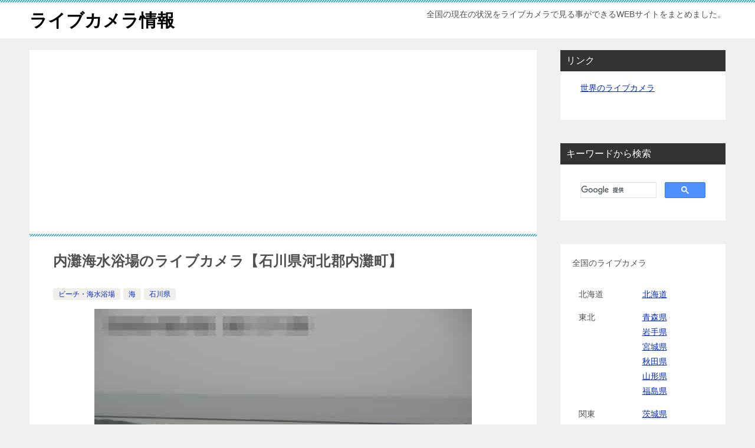

--- FILE ---
content_type: text/html; charset=utf-8
request_url: https://www.google.com/recaptcha/api2/aframe
body_size: 113
content:
<!DOCTYPE HTML><html><head><meta http-equiv="content-type" content="text/html; charset=UTF-8"></head><body><script nonce="xkGd9K0msZhLuNsqvc-mxA">/** Anti-fraud and anti-abuse applications only. See google.com/recaptcha */ try{var clients={'sodar':'https://pagead2.googlesyndication.com/pagead/sodar?'};window.addEventListener("message",function(a){try{if(a.source===window.parent){var b=JSON.parse(a.data);var c=clients[b['id']];if(c){var d=document.createElement('img');d.src=c+b['params']+'&rc='+(localStorage.getItem("rc::a")?sessionStorage.getItem("rc::b"):"");window.document.body.appendChild(d);sessionStorage.setItem("rc::e",parseInt(sessionStorage.getItem("rc::e")||0)+1);localStorage.setItem("rc::h",'1768719028607');}}}catch(b){}});window.parent.postMessage("_grecaptcha_ready", "*");}catch(b){}</script></body></html>